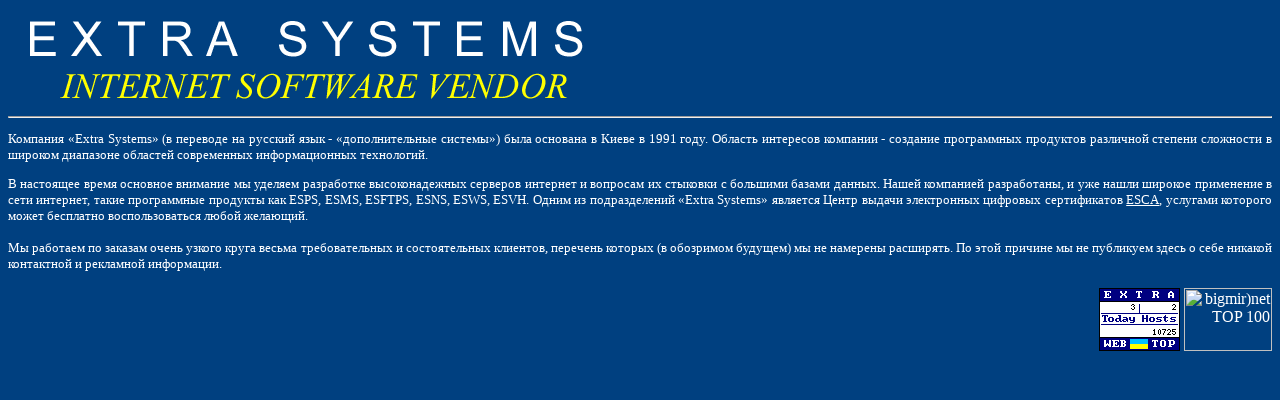

--- FILE ---
content_type: text/html
request_url: http://extrasystems.biz/
body_size: 3286
content:
<HTML>
<HEAD>
<meta http-equiv="Content-Type" content="text/html; charset=windows-1251">
<META name="keywords" content="интернет, программирование, серверы, Украина, Киев">
<meta name="description" content="Официальный сайт компании Extra Systems.">
<TITLE>
Extra Systems
</TITLE>
</HEAD>
<BODY BGCOLOR="#004080" COLOR="WHITE" LINK="WHITE" VLINK="WHITE" ALINK="WHITE">


<IMG SRC="es.gif" WIDTH="600" HEIGHT="100">

<HR>


<FONT face="Verdana, Tahoma" size="-1" COLOR="WHITE">

<P ALIGN="JUSTIFY">
Компания «Extra Systems» (в переводе на русский язык - «дополнительные системы»)
была основана в Киеве в 1991 году. Область интересов компании - создание
программных продуктов различной степени сложности в широком диапазоне областей современных
информационных технологий.

<P ALIGN="JUSTIFY">
В настоящее время основное внимание мы уделяем разработке высоконадежных серверов
интернет и вопросам их стыковки с большими базами данных. Нашей компанией разработаны,
и уже нашли широкое применение в сети интернет, такие программные продукты как ESPS, ESMS,
ESFTPS, ESNS, ESWS, ESVH. Одним из подразделений «Extra Systems» является Центр выдачи
электронных цифровых сертификатов <a href="http://ca.extrasystems.biz/">ESCA</a>, услугами
которого может бесплатно воспользоваться любой желающий.

<P ALIGN="JUSTIFY">
Мы работаем по заказам очень узкого круга весьма требовательных и состоятельных клиентов,
перечень которых (в обозримом будущем) мы не намерены расширять. По этой причине мы не
публикуем здесь о себе никакой контактной и рекламной информации.

</FONT>


<P ALIGN="RIGHT">
<A HREF="http://webtop.extrasystems.biz/" target="_top"><IMG SRC="http://webtop.extrasystems.biz/counter.php?ColorCode=2&amp;UserID=8&amp;SizeCode=1" BORDER="0" ALT="Extra Web Top" width="81" height="63"></A>

<!--bigmir)net TOP 100-->
<script type="text/javascript" language="javascript"><!--
bmN=navigator,bmD=document,bmD.cookie='b=b',i=0,bs=[],bm={v:16823518,s:16823518,t:18,c:bmD.cookie?1:0,n:Math.round((Math.random()* 1000000)),w:0};
for(var f=self;f!=f.parent;f=f.parent)bm.w++;
try{if(bmN.plugins&&bmN.mimeTypes.length&&(x=bmN.plugins['Shockwave Flash']))bm.m=parseInt(x.description.replace(/([a-zA-Z]|\s)+/,''));
else for(var f=3;f<20;f++)if(eval('new ActiveXObject("ShockwaveFlash.ShockwaveFlash.'+f+'")'))bm.m=f}catch(e){;}
try{bm.y=bmN.javaEnabled()?1:0}catch(e){;}
try{bmS=screen;bm.v^=bm.d=bmS.colorDepth||bmS.pixelDepth;bm.v^=bm.r=bmS.width}catch(e){;}
r=bmD.referrer.slice(7);if(r&&r.split('/')[0]!=window.location.host){bm.f=escape(r);bm.v^=r.length}
bm.v^=window.location.href.length;for(var x in bm) if(/^[vstcnwmydrf]$/.test(x)) bs[i++]=x+bm[x];
bmD.write('<a href="http://www.bigmir.net/" target="_blank" onClick="img=new Image();img.src=&quot;http://www.bigmir.net/?cl=16823518&quot;;"><img src="http://c.bigmir.net/?'+bs.join('&')+'"  width="88" height="63" border="0" alt="bigmir)net TOP 100" title="bigmir)net TOP 100"></a>');
//-->
</script>
<noscript>
<a href="http://www.bigmir.net/" target="_blank"><img src="http://c.bigmir.net/?v16823518&amp;s16823518&amp;t18" width="88" height="63" alt="bigmir)net TOP 100" title="bigmir)net TOP 100" border="0" /></a>
</noscript>
<!--bigmir)net TOP 100-->

</BODY>
</HTML>

